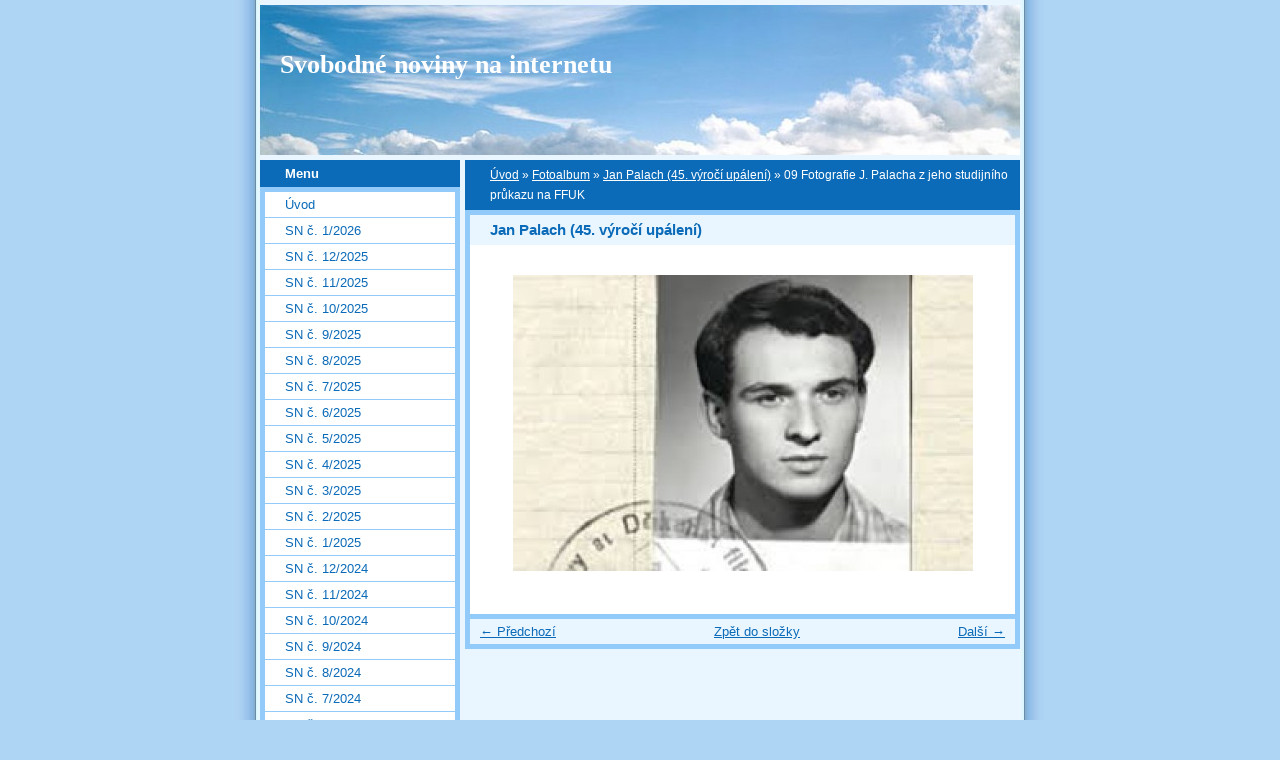

--- FILE ---
content_type: text/html; charset=UTF-8
request_url: https://www.i-sn.cz/fotoalbum/jan-palach--45.-vyroci-upaleni-/09-fotografie-j.-palacha-z-jeho-studijniho-prukazu-na-ffuk.html
body_size: 6329
content:
<?xml version="1.0" encoding="utf-8"?>
<!DOCTYPE html PUBLIC "-//W3C//DTD XHTML 1.0 Transitional//EN" "http://www.w3.org/TR/xhtml1/DTD/xhtml1-transitional.dtd">
<html lang="cs" xml:lang="cs" xmlns="http://www.w3.org/1999/xhtml" >

      <head>

        <meta http-equiv="content-type" content="text/html; charset=utf-8" />
        <meta name="description" content="Internetová verze Svobodné noviny" />
        <meta name="keywords" content="Svobodné,noviny,politika" />
        <meta name="robots" content="all,follow" />
        <meta name="author" content="www.i-sn.cz" />
        <meta name="viewport" content="width=device-width, initial-scale=1">
        <link href="/rss/articles/data.xml" rel="alternate" type="application/rss+xml" title="Všechny příspěvky" /><link href="/rss/articles/photos.xml" rel="alternate" type="application/rss+xml" title="Fotografie" /><link href="/rss/articles/comments.xml" rel="alternate" type="application/rss+xml" title="Komentáře" />
        <title>
            Svobodné noviny na internetu - Fotoalbum - Jan Palach (45. výročí upálení) - 09 Fotografie J. Palacha z jeho studijního průkazu na FFUK
        </title>
        <link rel="stylesheet" href="https://s3a.estranky.cz/css/d1000000024.css?nc=1701121885" type="text/css" />
<link rel="stylesheet" href="//code.jquery.com/ui/1.12.1/themes/base/jquery-ui.css">
<script src="//code.jquery.com/jquery-1.12.4.js"></script>
<script src="//code.jquery.com/ui/1.12.1/jquery-ui.js"></script>
<script type="text/javascript" src="https://s3c.estranky.cz/js/ui.js?nc=1" id="index_script" ></script>
			<script type="text/javascript">
				dataLayer = [{
					'subscription': 'true',
				}];
			</script>
			<script type="text/javascript">
(function(i,s,o,g,r,a,m){i['GoogleAnalyticsObject']=r;i[r]=i[r]||function(){
 (i[r].q=i[r].q||[]).push(arguments)},i[r].l=1*new Date();a=s.createElement(o),
 m=s.getElementsByTagName(o)[0];a.async=1;a.src=g;m.parentNode.insertBefore(a,m)
 })(window,document,'script','//www.google-analytics.com/analytics.js','ga');

ga('create', 'UA-73947704-1', 'auto', {'name': 'user'});
ga('user.send', 'pageview');
</script>
    </head>
    <body class=" contact-active">
        <!-- Wrapping the whole page, may have fixed or fluid width -->
        <div id="whole-page">

            

            <!-- Because of the matter of accessibility (text browsers,
            voice readers) we include a link leading to the page content and
            navigation } you'll probably want to hide them using display: none
            in your stylesheet -->

            <a href="#articles" class="accessibility-links">Jdi na obsah</a>
            <a href="#navigation" class="accessibility-links">Jdi na menu</a>

            <!-- We'll fill the document using horizontal rules thus separating
            the logical chunks of the document apart -->
            <hr />

            

			<!-- block for skyscraper and rectangle  -->
            <div id="sticky-box">
                <div id="sky-scraper-block">
                    
                    
                </div>
            </div>
            <!-- block for skyscraper and rectangle  -->

            <!-- Wrapping the document's visible part -->
            <div id="document">
                <div id="in-document">
                    <!-- Hamburger icon -->
                    <button type="button" class="menu-toggle" onclick="menuToggle()" id="menu-toggle">
                    	<span></span>
                    	<span></span>
                    	<span></span>
                    </button>
                    
                    <!-- header -->
  <div id="header">
     <div class="inner_frame">
        <!-- This construction allows easy image replacement -->
        <h1 class="head-left">
  <a href="https://www.i-sn.cz/" title="Svobodné noviny na internetu" style="color: FFFFFF;">Svobodné noviny na internetu</a>
  <span title="Svobodné noviny na internetu">
  </span>
</h1>
        <div id="header-decoration" class="decoration">
        </div>
     </div>
  </div>
<!-- /header -->


                    <!-- Possible clearing elements (more through the document) -->
                    <div id="clear1" class="clear">
                        &nbsp;
                    </div>
                    <hr />

                    <!-- body of the page -->
                    <div id="body">

                        <!-- main page content -->
                        <div id="content">
                            <!-- Breadcrumb navigation -->
<div id="breadcrumb-nav">
  <a href="/">Úvod</a> &raquo; <a href="/fotoalbum/">Fotoalbum</a> &raquo; <a href="/fotoalbum/jan-palach--45.-vyroci-upaleni-/">Jan Palach (45. výročí upálení)</a> &raquo; <span>09 Fotografie J. Palacha z jeho studijního průkazu na FFUK</span>
</div>
<hr />

                            <script language="JavaScript" type="text/javascript">
  <!--
    index_setCookieData('index_curr_photo', 119);
  //-->
</script>

<div id="slide">
  <h2>Jan Palach (45. výročí upálení)</h2>
  <div id="click">
    <h3 id="photo_curr_title">09 Fotografie J. Palacha z jeho studijního průkazu na FFUK</h3>
    <div class="slide-img">
      <a href="/fotoalbum/jan-palach--45.-vyroci-upaleni-/08-palachuv-studijni-prukaz-z-vysoke-skoly-ekonomicke-v-praze.html" class="previous-photo"  id="photo_prev_a" title="předchozí fotka"><span>&laquo;</span></a>  <!-- previous photo -->

      <a href="/fotoalbum/jan-palach--45.-vyroci-upaleni-/09-fotografie-j.-palacha-z-jeho-studijniho-prukazu-na-ffuk.-.html" class="actual-photo" onclick="return index_photo_open(this,'_fullsize');" id="photo_curr_a"><img src="/img/mid/119/09-fotografie-j.-palacha-z-jeho-studijniho-prukazu-na-ffuk.jpg" alt="" width="460" height="296"  id="photo_curr_img" /></a>   <!-- actual shown photo -->

      <a href="/fotoalbum/jan-palach--45.-vyroci-upaleni-/10-jan-palach-a-misto-jeho-cinu.html" class="next-photo"  id="photo_next_a" title="další fotka"><span>&raquo;</span></a>  <!-- next photo -->

      <br /> <!-- clear -->
    </div>
    <p id="photo_curr_comment">
      
    </p>
    
  </div>
  <!-- TODO: javascript -->
<script type="text/javascript">
  <!--
    var index_ss_type = "small";
    var index_ss_nexthref = "/fotoalbum/jan-palach--45.-vyroci-upaleni-/10-jan-palach-a-misto-jeho-cinu.html";
    var index_ss_firsthref = "/fotoalbum/jan-palach--45.-vyroci-upaleni-/01-rodny-dum-jana-palacha-ve-vsetatech-na-melnicku.html";
    index_ss_init ();
  //-->
</script>

  <div class="slidenav">
    <div class="back" id="photo_prev_div">
      <a href="/fotoalbum/jan-palach--45.-vyroci-upaleni-/08-palachuv-studijni-prukaz-z-vysoke-skoly-ekonomicke-v-praze.html" id="photo_ns_prev_a">&larr; Předchozí</a>

    </div>
    <div class="forward" id="photo_next_div">
      <a href="/fotoalbum/jan-palach--45.-vyroci-upaleni-/10-jan-palach-a-misto-jeho-cinu.html" id="photo_ns_next_a">Další &rarr;</a>

    </div>
    <a href="/fotoalbum/jan-palach--45.-vyroci-upaleni-/">Zpět do složky</a>
    <br />
  </div>
  
  <script type="text/javascript">
    <!--
      index_photo_init ();
    //-->
  </script>
</div>
  
                        </div>
                        <!-- /main page content -->

                        <div id="nav-column">

                            <div class="column">
                                <div class="inner-column inner_frame">
                                    
                                    
                                    
                                </div>
                            </div>

                            <!-- Such navigation allows both horizontal and vertical rendering -->
<div id="navigation">
    <div class="inner_frame">
        <h2>Menu
            <span id="nav-decoration" class="decoration"></span>
        </h2>
        <nav>
            <menu class="menu-type-standard">
                <li class="">
  <a href="/">Úvod</a>
     
</li>
<li class="">
  <a href="/clanky/sn-c.-1-2026/">SN č. 1/2026</a>
     
</li>
<li class="">
  <a href="/clanky/sn-c.-12-2025/">SN č. 12/2025</a>
     
</li>
<li class="">
  <a href="/clanky/sn-c.-11-2025/">SN č. 11/2025</a>
     
</li>
<li class="">
  <a href="/clanky/sn-c.-10-2025/">SN č. 10/2025</a>
     
</li>
<li class="">
  <a href="/clanky/sn-c.-9-2025/">SN č. 9/2025</a>
     
</li>
<li class="">
  <a href="/clanky/sn-c.-8-2025/">SN č. 8/2025</a>
     
</li>
<li class="">
  <a href="/clanky/sn-c.-7-2025/">SN č. 7/2025</a>
     
</li>
<li class="">
  <a href="/clanky/sn-c.-6-2025/">SN č. 6/2025</a>
     
</li>
<li class="">
  <a href="/clanky/sn-c.-5-2025/">SN č. 5/2025</a>
     
</li>
<li class="">
  <a href="/clanky/sn-c.-4-2025/">SN č. 4/2025</a>
     
</li>
<li class="">
  <a href="/clanky/sn-c.-3-2025/">SN č. 3/2025</a>
     
</li>
<li class="">
  <a href="/clanky/sn-c.-2-2025/">SN č. 2/2025</a>
     
</li>
<li class="">
  <a href="/clanky/sn-c.-1-2025/">SN č. 1/2025</a>
     
</li>
<li class="">
  <a href="/clanky/sn-c.-12-2024/">SN č. 12/2024</a>
     
</li>
<li class="">
  <a href="/clanky/sn-c.-11-2024/">SN č. 11/2024</a>
     
</li>
<li class="">
  <a href="/clanky/sn-c.-10-2024/">SN č. 10/2024</a>
     
</li>
<li class="">
  <a href="/clanky/sn-c.-9-2024/">SN č. 9/2024</a>
     
</li>
<li class="">
  <a href="/clanky/sn-c.-8-2024/">SN č. 8/2024</a>
     
</li>
<li class="">
  <a href="/clanky/sn-c.-7-2024/">SN č. 7/2024</a>
     
</li>
<li class="">
  <a href="/clanky/sn-c.-6-2024/">SN č. 6/2024</a>
     
</li>
<li class="">
  <a href="/clanky/sn-c.-5-2024/">SN č. 5/2024</a>
     
</li>
<li class="">
  <a href="/clanky/sn-c.-4-2024/">SN č. 4/2024</a>
     
</li>
<li class="">
  <a href="/clanky/sn-c.-3-2024/">SN č. 3/2024</a>
     
</li>
<li class="">
  <a href="/clanky/sn-c.-2-2024/">SN č. 2/2024</a>
     
</li>
<li class="">
  <a href="/clanky/sn-c.-1-2024/">SN č. 1/2024</a>
     
</li>
<li class="">
  <a href="/clanky/sn-c.-12-2023/">SN č. 12/2023</a>
     
</li>
<li class="">
  <a href="/clanky/sn-c.-11-2023/">SN č. 11/2023</a>
     
</li>
<li class="">
  <a href="/clanky/sn-c.-10-2023/">SN č. 10/2023</a>
     
</li>
<li class="">
  <a href="/clanky/sn-c.-9-2023/">SN č. 9/2023</a>
     
</li>
<li class="">
  <a href="/clanky/sn-c.-8-2023/">SN č. 8/2023</a>
     
</li>
<li class="">
  <a href="/clanky/sn-c.-7-2023/">SN č. 7/2023</a>
     
</li>
<li class="">
  <a href="/clanky/sn-c.-6-2023/">SN č. 6/2023</a>
     
</li>
<li class="">
  <a href="/clanky/sn-c.-5-2023/">SN č. 5/2023</a>
     
</li>
<li class="">
  <a href="/clanky/sn-c.-4-2023/">SN č. 4/2023</a>
     
</li>
<li class="">
  <a href="/clanky/sn-c.-3-2023/">SN č. 3/2023</a>
     
</li>
<li class="">
  <a href="/clanky/sn-c.-2-2023/">SN č. 2/2023</a>
     
</li>
<li class="">
  <a href="/clanky/sn-c.-1-2023/">SN č. 1/2023</a>
     
</li>
<li class="">
  <a href="/clanky/sn-c.-12-2022/">SN č. 12/2022</a>
     
</li>
<li class="">
  <a href="/clanky/sn-c.-11-2022/">SN č. 11/2022</a>
     
</li>
<li class="">
  <a href="/clanky/sn-c.-10-2022/">SN č. 10/2022</a>
     
</li>
<li class="">
  <a href="/clanky/sn-c.-9-2022/">SN č. 9/2022</a>
     
</li>
<li class="">
  <a href="/clanky/sn-c.-8-2022/">SN č. 8/2022</a>
     
</li>
<li class="">
  <a href="/clanky/sn-c.-7-2022/">SN č. 7/2022</a>
     
</li>
<li class="">
  <a href="/clanky/sn-c.-6-2022/">SN č. 6/2022</a>
     
</li>
<li class="">
  <a href="/clanky/sn-c.-5-2022/">SN č. 5/2022</a>
     
</li>
<li class="">
  <a href="/clanky/sn-c.-4-2022/">SN č. 4/2022</a>
     
</li>
<li class="">
  <a href="/clanky/sn-c.-3-2022/">SN č. 3/2022</a>
     
</li>
<li class="">
  <a href="/clanky/sn-c.-2-2022/">SN č. 2/2022</a>
     
</li>
<li class="">
  <a href="/clanky/sn-c.-1-2022/">SN č. 1/2022</a>
     
</li>
<li class="">
  <a href="/clanky/sn-c.-12-2021/">SN č. 12/2021</a>
     
</li>
<li class="">
  <a href="/clanky/sn-c.-11-2021/">SN č. 11/2021</a>
     
</li>
<li class="">
  <a href="/clanky/sn-c.-10-2021/">SN č. 10/2021</a>
     
</li>
<li class="">
  <a href="/clanky/sn-c.-9-2021/">SN č. 9/2021</a>
     
</li>
<li class="">
  <a href="/clanky/sn-c.-8-2021/">SN č. 8/2021</a>
     
</li>
<li class="">
  <a href="/clanky/sn-c.-7-2021/">SN č. 7/2021</a>
     
</li>
<li class="">
  <a href="/clanky/sn-c.-6-2021/">SN č. 6/2021</a>
     
</li>
<li class="">
  <a href="/clanky/sn-c.-5-2021/">SN č. 5/2021</a>
     
</li>
<li class="">
  <a href="/clanky/sn-c.-4-2021/">SN č. 4/2021</a>
     
</li>
<li class="">
  <a href="/clanky/sn-c.-3-2021/">SN č. 3/2021</a>
     
</li>
<li class="">
  <a href="/clanky/sn-c.-2-2021/">SN č. 2/2021</a>
     
</li>
<li class="">
  <a href="/clanky/sn-c.-1-2021/">SN č. 1/2021</a>
     
</li>
<li class="">
  <a href="/clanky/sn-c.-12-2020/">SN č. 12/2020</a>
     
</li>
<li class="">
  <a href="/clanky/sn-c.-11-2020/">SN č. 11/2020</a>
     
</li>
<li class="">
  <a href="/clanky/sn-c.-8-2020/">SN č. 8/2020</a>
     
</li>
<li class="">
  <a href="/clanky/sn-c.-10-2020/">SN č. 10/2020</a>
     
</li>
<li class="">
  <a href="/clanky/sn-c.-9-2020/">SN č. 9/2020</a>
     
</li>
<li class="">
  <a href="/clanky/sn-c.-7-2020/">SN č. 7/2020</a>
     
</li>
<li class="">
  <a href="/clanky/sn-c.-6-2020/">SN č. 6/2020</a>
     
</li>
<li class="">
  <a href="/clanky/sn-c.-5-2020/">SN č. 5/2020</a>
     
</li>
<li class="">
  <a href="/clanky/sn-c.-4-2020/">SN č. 4/2020</a>
     
</li>
<li class="">
  <a href="/clanky/sn-c.-3-2020/">SN č. 3/2020</a>
     
</li>
<li class="">
  <a href="/clanky/sn-c.-2-2020/">SN č. 2/2020</a>
     
</li>
<li class="">
  <a href="/clanky/sn-c.-1-2020/">SN č. 1/2020</a>
     
</li>
<li class="">
  <a href="/clanky/sn-c.-12-2019/">SN č. 12/2019</a>
     
</li>
<li class="">
  <a href="/clanky/sn-c.-11-2019/">SN č. 11/2019</a>
     
</li>
<li class="">
  <a href="/clanky/sn-c.-10-2019/">SN č. 10/2019</a>
     
</li>
<li class="">
  <a href="/clanky/sn-c.-9-2019/">SN č. 9/2019</a>
     
</li>
<li class="">
  <a href="/clanky/sn-c.-8-2019/">SN č. 8/2019</a>
     
</li>
<li class="">
  <a href="/clanky/sn-c.-7-2019/">SN č. 7/2019</a>
     
</li>
<li class="">
  <a href="/clanky/sn-c.-6-2019/">SN č. 6/2019</a>
     
</li>
<li class="">
  <a href="/clanky/sn-c.-5-2019/">SN č. 5/2019</a>
     
</li>
<li class="">
  <a href="/clanky/sn-c.-4-2019/">SN č. 4/2019</a>
     
</li>
<li class="">
  <a href="/clanky/sn-c.-3-2019/">SN č. 3/2019</a>
     
</li>
<li class="">
  <a href="/clanky/sn-c.-2-2019/">SN č. 2/2019</a>
     
</li>
<li class="">
  <a href="/clanky/sn-c.-1-2019/">SN č. 1/2019</a>
     
</li>
<li class="">
  <a href="/clanky/sn-c.-12-2018/">SN č. 12/2018</a>
     
</li>
<li class="">
  <a href="/clanky/sn-c.-11-2018/">SN č. 11/2018</a>
     
</li>
<li class="">
  <a href="/clanky/sn-c.-10-2018/">SN č. 10/2018</a>
     
</li>
<li class="">
  <a href="/clanky/sn-c.-9-2018/">SN č. 9/2018</a>
     
</li>
<li class="">
  <a href="/clanky/sn-c.-8-2018/">SN č. 8/2018</a>
     
</li>
<li class="">
  <a href="/clanky/sn-c.-7-2018/">SN č. 7/2018</a>
     
</li>
<li class="">
  <a href="/clanky/sn-c.-6-2018/">SN č. 6/2018</a>
     
</li>
<li class="">
  <a href="/clanky/sn-c.-5-2018/">SN č. 5/2018</a>
     
</li>
<li class="">
  <a href="/clanky/sn-c.-4-2018/">SN č. 4/2018</a>
     
</li>
<li class="">
  <a href="/clanky/sn-c.-3-2018/">SN č. 3/2018</a>
     
</li>
<li class="">
  <a href="/clanky/sn-c.-2-2018/">SN č. 2/2018</a>
     
</li>
<li class="">
  <a href="/clanky/sn-c.-1-2018/">SN č. 1/2018</a>
     
</li>
<li class="">
  <a href="/clanky/sn-c.-12-2017/">SN č. 12/2017</a>
     
</li>
<li class="">
  <a href="/clanky/sn-c.-11-2017/">SN č. 11/2017</a>
     
</li>
<li class="">
  <a href="/clanky/sn-c.-10-2017/">SN č. 10/2017</a>
     
</li>
<li class="">
  <a href="/clanky/sn-c.-9-2017/">SN č. 9/2017</a>
     
</li>
<li class="">
  <a href="/clanky/sn-c.-8-2017/">SN č. 8/2017</a>
     
</li>
<li class="">
  <a href="/clanky/sn-c.-7-2017/">SN č. 7/2017</a>
     
</li>
<li class="">
  <a href="/clanky/sn-c.-6-2017/">SN č. 6/2017</a>
     
</li>
<li class="">
  <a href="/clanky/sn-c.-5-2017/">SN č. 5/2017</a>
     
</li>
<li class="">
  <a href="/clanky/sn-c.-4-2017/">SN č. 4/2017</a>
     
</li>
<li class="">
  <a href="/clanky/sn-c.-3-2017/">SN č. 3/2017</a>
     
</li>
<li class="">
  <a href="/clanky/sn-c.-2-2017/">SN č. 2/2017</a>
     
</li>
<li class="">
  <a href="/clanky/sn-c.-1-2017/">SN č. 1/2017</a>
     
</li>
<li class="">
  <a href="/clanky/sn-c.-12-2016/">SN č. 12/2016</a>
     
</li>
<li class="">
  <a href="/clanky/sn-c.-11-2016/">SN č. 11/2016</a>
     
</li>
<li class="">
  <a href="/clanky/sn-v-pdf-ke-stazeni/">SN v PDF ke stažení</a>
     
</li>
<li class="">
  <a href="/clanky/dokumenty-doby/">Dokumenty doby</a>
     
</li>
<li class="">
  <a href="/clanky/recenze/">Recenze</a>
     
</li>
<li class="">
  <a href="/clanky/archiv/">Archiv</a>
     
</li>
<li class="">
  <a href="/clanky/precetli-jsme-jinde/">Přečetli jsme jinde</a>
     
</li>

            </menu>
        </nav>
        <div id="clear6" class="clear">
          &nbsp;
        </div>
    </div>
</div>
<!-- menu ending -->

                            
                            

                            <div id="clear2" class="clear">
                                &nbsp;
                            </div>
                            <hr />

                            <!-- Side column left/right -->
                            <div class="column">

                                <!-- Inner column -->
                                <div class="inner_frame inner-column">
                                    <!-- Photo album -->
  <div id="photo-album-nav" class="section">
    <h2>Fotoalbum
      <span id="photo-album-decoration" class="decoration">
      </span></h2>
    <div class="inner_frame">
      <ul>
        <li class="first ">
  <a href="/fotoalbum/150-let-sokola/">
    150 let Sokola</a></li>
<li class="">
  <a href="/fotoalbum/70.-narozeniny-j.-e.-kardinala-dominika-duky/">
    70. narozeniny J. E. kardinála Dominika Duky</a></li>
<li class="">
  <a href="/fotoalbum/750-let-mesta-ostravy/">
    750 let města Ostravy</a></li>
<li class="">
  <a href="/fotoalbum/atentat-na-reinharda-heydricha--70.-vyroci-/">
    Atentát na Reinharda Heydricha (70. výročí)</a></li>
<li class="">
  <a href="/fotoalbum/hrad-krakovec/">
    Hrad Krakovec</a></li>
<li class="">
  <a href="/fotoalbum/hrad-tocnik/">
    Hrad Točník</a></li>
<li class="">
  <a href="/fotoalbum/hrad-zebrak/">
    Hrad Žebrák</a></li>
<li class="">
  <a href="/fotoalbum/jan-masaryk--125.-vyroci-narozeni-/">
    Jan Masaryk (125. výročí narození)</a></li>
<li class="">
  <a href="/fotoalbum/jan-palach--45.-vyroci-upaleni-/">
    Jan Palach (45. výročí upálení)</a></li>
<li class="">
  <a href="/fotoalbum/kozi-hradek/">
    Kozí hrádek</a></li>
<li class="">
  <a href="/fotoalbum/krest-knihy-o-r.-beranovi/">
    Křest knihy o R. Beranovi</a></li>
<li class="">
  <a href="/fotoalbum/staroslovanske-hradiste-v-mikulcicich/">
    Staroslovanské hradiště v Mikulčicích</a></li>
<li class="">
  <a href="/fotoalbum/temp/">
    Temp</a></li>
<li class="">
  <a href="/fotoalbum/ucteni-pamatky-milady-horakove-26.-6.-2011/">
    Uctění památky Milady Horákové 26. 6. 2011</a></li>
<li class="last ">
  <a href="/fotoalbum/vsetin-v-dobe-matouse-vaclavka/">
    Vsetín v době Matouše Václavka</a></li>

      </ul>
    </div>
  </div>
<!-- /Photo album -->
<hr />

                                    <!-- Last photo -->
  <div id="last-photo" class="section">
    <h2>Poslední fotografie
      <span id="last-photo-decoration" class="decoration">
      </span></h2>
    <div class="inner_frame">
      <div class="wrap-of-wrap">
        <div class="wrap-of-photo">
          <a href="/fotoalbum/staroslovanske-hradiste-v-mikulcicich/">
            <img src="/img/tiny/221.jpg" alt="16. Velehrad: bazilika Nanebevzetí Panny Marie" width="75" height="51" /></a>
        </div>
      </div>
      <span>
        <a href="/fotoalbum/staroslovanske-hradiste-v-mikulcicich/">Staroslovanské hradiště v Mikulčicích</a>
      </span>
    </div>
  </div>
<!-- /Last photo -->
<hr />

                                    
                                    
                                    <!-- Contact -->
  <div id="contact-nav" class="section">
    <h2>Kontakt
      <span id="contact-nav-decoration" class="decoration">
      </span></h2>
    <div class="inner_frame">
      <address>
        <p class="contact_name">Svobodné noviny</p><p class="contact_adress">Přetlucká 31 <br />
100 00 Praha 10</p><p class="contact_email"><a href="mailto:redakce@i-sn.cz">redakce@i-sn.cz</a></p>
      </address>
    </div>
  </div>
<!-- /Contact -->

                                    
                                    
                                    
                                    
                                    <!-- Search -->
  <div id="search" class="section">
    <h2>Vyhledávání
      <span id="search-decoration" class="decoration">
      </span></h2>
    <div class="inner_frame">
      <form action="https://katalog.estranky.cz/" method="post">
        <fieldset>
          <input type="hidden" id="uid" name="uid" value="1045339" />
          <input name="key" id="key" />
          <br />
          <span class="clButton">
            <input type="submit" id="sendsearch" value="Vyhledat" />
          </span>
        </fieldset>
      </form>
    </div>
  </div>
<!-- /Search -->
<hr />

                                    <!-- Archive -->
  <div id="calendar" class="section">
    <h2>Archiv
      <span id="archive-decoration" class="decoration">
      </span></h2>
    <div class="inner_frame">
      <!-- Keeping in mind people with disabilities (summary, caption) as well as worshipers of semantic web -->
      <table summary="Tabulka představuje kalendář, sloužící k listování podle data.">
        <!-- You should hide caption using CSS -->
        <caption>
          Kalendář
        </caption>
        <tbody>
  <tr id="archive-small">
    <td class="archive-nav-l"><a href="/archiv/m/2025/12/01/">&lt;&lt;</a></td>
    <td colspan="5" class="archive-nav-c"><a href="/archiv/m/2026/01/01/">leden</a> / <a href="/archiv/y/2026/01/23/">2026</a></td>
    <td class="archive-nav-r">&gt;&gt;</td>
  </tr>
</tbody>

      </table>
    </div>
  </div>
<!-- /Archive -->
<hr />

                                    <!-- RSS -->
  <div id="rss-nav" class="section">
    <h2>RSS
      <span id="rss-nav-decoration" class="decoration">
      </span></h2>
    <div class="inner_frame">
      <ul>
        <li>
          <a href="/archiv/rss/">
            Přehled zdrojů</a></li>
      </ul>
    </div>
  </div>
<!-- /RSS -->
<hr />

                                    <!-- Stats -->
  <div id="stats" class="section">
    <h2>Statistiky
      <span id="stats-decoration" class="decoration">
      </span></h2>
    <div class="inner_frame">
      <!-- Keeping in mind people with disabilities (summary, caption) as well as worshipers of semantic web -->
      <table summary="Statistiky">

        <tfoot>
          <tr>
            <th scope="row">Online:</th>
            <td>13</td>
          </tr>
        </tfoot>

        <tbody>
          <tr>
            <th scope="row">Celkem:</th>
            <td>2467380</td>
          </tr>
          <tr>
            <th scope="row">Měsíc:</th>
            <td>36213</td>
          </tr>
          <tr>
            <th scope="row">Den:</th>
            <td>927</td>
          </tr>
        </tbody>
      </table>
    </div>
  </div>
<!-- Stats -->
<hr />
                                </div>
                                <!-- /Inner column -->

                                <div id="clear4" class="clear">
                                    &nbsp;
                                </div>

                            </div>
                            <!-- end of first column -->
                        </div>

                        <div id="clear3" class="clear">
                            &nbsp;
                        </div>
                        <hr />

                        <div id="decoration1" class="decoration">
                        </div>
                        <div id="decoration2" class="decoration">
                        </div>
                        <!-- /Meant for additional graphics inside the body of the page -->
                    </div>
                    <!-- /body -->

                    <div id="clear5" class="clear">
                        &nbsp;
                    </div>

                    <hr />

                                    <!-- Footer -->
                <div id="footer">
                    <div class="inner_frame">
                        <p>
                            &copy; 2026 eStránky.cz <span class="hide">|</span> <a class="promolink promolink-paid" href="//www.estranky.cz/" title="Tvorba webových stránek zdarma, jednoduše a do 5 minut."><strong>Tvorba webových stránek</strong></a> 
                             | <a class="rss" href="/archiv/rss/">RSS</a>
                            
                            
                            
                            
                            
                        </p>
                        
                        
                    </div>
                </div>
                <!-- /Footer -->


                    <div id="clear7" class="clear">
                        &nbsp;
                    </div>

                    <div id="decoration3" class="decoration">
                    </div>
                    <div id="decoration4" class="decoration">
                    </div>
                    <!-- /Meant for additional graphics inside the document -->

                </div>
            </div>

            <div id="decoration5" class="decoration">
            </div>
            <div id="decoration6" class="decoration">
            </div>
            <!-- /Meant for additional graphics inside the page -->

            
            <!-- block for board position-->
        </div>
        <!-- NO GEMIUS -->
    </body>
</html>